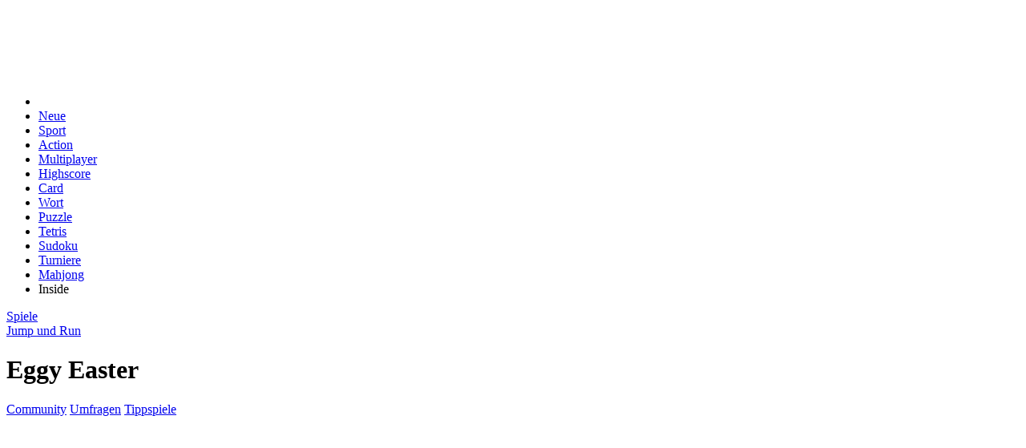

--- FILE ---
content_type: text/html
request_url: https://www.spielesite.com/spiel/eggy-easter.html
body_size: 7304
content:

<!DOCTYPE html>
<html lang="de">
  <head>
	<title>Eggy Easter - Spiele Kostenlos Online | Spielesite</title>
	<meta name="description" content="Eggy Easter - Ostern steht vor der T�r, doch Eggy hat noch keine Eier eingesammelt. Suche die Region nach den bunten und leckeren Eiern ab. Sammele sie ein und �bergebe sie unbeschadet an die Kiddies..." />
  <meta name="robots" content="index,follow">	
  <link rel="icon" type="image/png" sizes="32x32" href="/layout/fav/favicon-32x32.png">
  <link rel="icon" type="image/png" sizes="96x96" href="/layout/fav/favicon-96x96.png">
  <link rel="icon" type="image/png" sizes="16x16" href="/layout/fav/favicon-16x16.png">
  <link rel="shortcut icon" href="/layout/fav/favicon.ico"/>
    
	<meta property="og:site_name" content="Spielesite.com"/>
	<meta property="og:title" content="Eggy Easter" />
	<meta property="og:url" content="https://www.spielesite.com/spiel/eggy-easter.html" />
	<meta property="og:type" content="Webseite" />
	<meta property="og:image" content="//www.spielesite.com/images_media/w400__eggyeaster.png" />
	<script type="application/ld+json">
{"@context":"https://schema.org","@type":"BreadcrumbList","itemListElement":[{"@type":"ListItem","position":1,"item":{"@id":"http://www.spielesite.com","name":"Spiele"}},{"@type":"ListItem","position":2,"item":{"@id":"https://www.spielesite.com/spiele/jump-und-run.html","name":"Jump und Run"}},{"@type":"ListItem","position":3,"item":{"@id":"https://www.spielesite.com/spiel/eggy-easter.html","name":"Eggy Easter"}}]}
</script>
  <script language="javascript" type="text/javascript" src="/js_jquery/load_1736539823?core"></script><link rel="stylesheet" type="text/css" href="/layout/load_1763842787?core" /><script language="javascript" type="text/javascript" src="/js_jquery/load_1736539821?spiel.js"></script><link rel="stylesheet" type="text/css" href="/layout/load_1717607677?spiel.css" />
<script async data-cfasync="false" src="https://cdn.snigelweb.com/adengine/spielesite.com/loader.js" type="text/javascript"></script>

</head>
<body>



<div class="spsco" style="margin-left: auto; margin-right: auto;">
<script async src="https://pagead2.googlesyndication.com/pagead/js/adsbygoogle.js?client=ca-pub-5067605499897502"
     crossorigin="anonymous"></script>
<!-- Header_oben -->
<ins class="adsbygoogle"
     style="display:inline-block;width:943px;height:90px"
     data-ad-client="ca-pub-5067605499897502"
     data-ad-slot="2482744403"></ins>
<script>
     (adsbygoogle = window.adsbygoogle || []).push({});
</script>

<div id="spHead">

    <div class="title" >
     	<a href="https://www.spielesite.com/" class="home" title="www.spielesite.com"></a>
    </div>
    
    <ul class="nav">
        <li><a href="https://www.spielesite.com/" class="home"></a></li>
	   <li><a href="https://www.spielesite.com/infopage/neue-kostenlose-online-spiele.html" >Neue</a></li>
        <li><a href="https://www.spielesite.com/spiele/sportspiele.html" >Sport</a></li>
		<li><a href="https://www.spielesite.com/spiele/actionspiele.html" >Action</a></li>
        <li ><a href="https://www.spielesite.com/spiele/multiplayerspiele.html">Multiplayer</a></li>
        <li><a href="https://www.spielesite.com/spiele/highscore-spiele.html" >Highscore</a></li>
		<li><a href="https://www.spielesite.com/spiele/kartenspiele.html">Card</a></li>
        <li><a href="https://www.spielesite.com/spiele/wortspiele.html" >Wort</a></li>
        <li><a href="https://www.spielesite.com/spiele/puzzlespiele.html">Puzzle</a></li>
		<li><a href="https://www.spielesite.com/spiele/highscore-spiele/tetris.html">Tetris</a></li>
		<li><a href="https://www.spielesite.com/spiele/sudoku-spiele.html">Sudoku</a></li>
		<li><a href="https://www.spielesite.com/cs/turniere2/">Turniere</a></li>
		<li><a href="https://www.spielesite.com/spiele/mahjong.html">Mahjong</a></li>
		 <li><a tt="//ingames_on#b" >Inside</a></li>
    </ul>
    
    <div class="sub">
    	<div class="bc"><div class="itemscope breadcrumb"><a href="http://www.spielesite.com"><span>Spiele</span></a><div><a href="https://www.spielesite.com/spiele/jump-und-run.html"><span>Jump und Run</span></a></div><div><h1>Eggy Easter</h1></div></div></div>
    	<div class="ac"><a href="https://www.spielesite.com/community.html">Community</a> <a href="https://www.spielesite.com/infopage/umfragen.html">Umfragen</a>  <a href="https://www.spielesite.com/v3/tippspiele/forum2-tippspiele.html">Tippspiele</a> 
    	      </div>
	</div>   
    </div>

<div id="acRight">	
<div id="adngin-right_sidebar-0"></div>
</div>
<div id="acTop"> 
<style> #acTop { height:250px; z-index: 10000; } </style>
<div id="adngin-top-0"></div>
    
</div>

<style> 
.ui-dialog.ui-widget { z-index:999999!important; } 
.ui-widget-overlay { z-index:999998!important;}
</style> 
<div class="spPageContent">
	<div class="spContentMainBlock">
		<div class="spContentMainBlockTop"></div>   
		<div class="spContentMainBlockContent">
		  <div class="spContentContainer">
				
<link rel="stylesheet" type="text/css" href="/v2/search/style.css" />
<script language="javascript" type="text/javascript" src="/v2/search/sc.js"></script>
<div class="media" >
<div class="main_box">

      <div class="media_title">
    <div class="tl">
    	<h1><font style="font-family: Arial; font-size: 18pt" >Eggy Easter</font> <img src="/img/flg/en.jpg" alt="Sprache: EN" /></h1>
    </div>
    
  </div>
    
 <div class="hdl_blau w160">
    <div class="ad" > 
    <a tt="//freunde#t" onclick="oW('/play_freunde.php?gid=1576', 700, 500, 'sp_popup')" rel="nofollow"> Freund(e) im Spiel</a> 
    <span class="space">|</span> 
    <a href="#cm-comments" tt="//kommentare#t" rel="nofollow">Kommentar(e)</a>
     <span class="space">|</span>  <a href="#" tt="//favorite/#t" class="favorite_switch" media_id="1576" status="false" tx_true="Favorit löschen" tx_false="Favorit hinzufügen"></a></div>
    <div class="clear"></div>
  </div>


 <a href="/play/1576.html" rel="nofollow" ><img class="media_pic"  src="/img/screenshots/6/title-1576.jpg" alt="Eggy Easter" style="margin-top:6px; display:block;" title="Eggy Easter - Spielesite"/></a>

    <div class="game_desc">
    <div class="text">
      Ostern steht vor der T�r, doch Eggy hat noch keine Eier eingesammelt. Suche die Region nach den bunten und leckeren Eiern ab. Sammele sie ein und �bergebe sie unbeschadet an die Kiddies...    </div>
    
    <div class="play_button"><a href="/play/1576.html" rel="nofollow" ><img src="/layout/spacer.gif" /></a></div>
    
  </div>

<div class="game_detail">

       
       	 <div class="screenshots-space"></div>            
     
      
      <div class="hdl_blau w120">
        <div class="tx">Bewertungen</div>
        <div class="clear"></div>
      </div>

     <div class="game_rating" rated="0" media_id="1576" rating="6" >
       <div class="ct"></div><div><small>

<div itemscope itemtype="http://schema.org/Product">
<span itemprop="name" style="display:none; ">Jump und Run</span>
<div itemprop="aggregateRating" itemscope itemtype="http://schema.org/AggregateRating">
<meta itemprop="url" content="https://www.spielesite.com/spiel/eggy-easter.html" />
Durchschnittlich mit
<span itemprop="ratingValue">5.91 von</span> 10 Punkten bewertet. Basierend auf
<span itemprop="ratingCount">310</span> <a href="https://www.spielesite.com/community.html">Bewertungen</a>.
<meta itemprop="worstRating" content="1%">
<meta itemprop="bestRating" content="10%"/>
</div>
</div> 
 </small></div>
      </div>
    </div>
    <div class="clear"></div>
  </div>

    <div class="info_box" >

            <ul class="more_games" style="margin-top:10px;">

                <a href="https://www.spielesite.com/spiel/mars-colony.html" > <img class="media_pic" src="/images_media/w63__c6f17fd5.png" alt="Mars Colony" tt="//game/12044#l" title="Mars Colony"/></a>
                <a href="https://www.spielesite.com/spiel/climb-and-slide.html" > <img class="media_pic" src="/images_media/w63__26a0c834.png" alt="Climb and Slide" tt="//game/12034#l" title="Climb and Slide"/></a>
                <a href="https://www.spielesite.com/spiel/mushroom-runners.html" > <img class="media_pic" src="/images_media/w63__041a082c.png" alt="Mushroom Runners" tt="//game/12015#l" title="Mushroom Runners"/></a>
                <a href="https://www.spielesite.com/spiel/cat-escape.html" > <img class="media_pic" src="/images_media/w63__b7a7c635.png" alt="Cat Escape" tt="//game/11953#l" title="Cat Escape"/></a>
                <a href="https://www.spielesite.com/spiel/alien-chase---swing-and-fly.html" > <img class="media_pic" src="/images_media/w63__079b7010.png" alt="Alien Chase - Swing and Fly" tt="//game/11944#l" title="Alien Chase - Swing and Fly"/></a>
                <a href="https://www.spielesite.com/spiel/bubble-it-jam.html" > <img class="media_pic" src="/images_media/w63__1aa9f7e1.png" alt="Bubble it jam" tt="//game/11914#l" title="Bubble it jam"/></a>
                <a href="https://www.spielesite.com/spiel/mutant-rhino-mayhem.html" > <img class="media_pic" src="/images_media/w63__4d45a5de.png" alt="Mutant Rhino Mayhem" tt="//game/11906#l" title="Mutant Rhino Mayhem"/></a>
                <a href="https://www.spielesite.com/spiel/construction-simulator.html" > <img class="media_pic" src="/images_media/w63__57604e65.png" alt="Construction Simulator" tt="//game/11900#l" title="Construction Simulator"/></a>
                <a href="https://www.spielesite.com/spiel/ballistic-breakthrough.html" > <img class="media_pic" src="/images_media/w63__873ca8de.png" alt="Ballistic Breakthrough" tt="//game/11869#l" title="Ballistic Breakthrough"/></a>
                <a href="https://www.spielesite.com/spiel/fish-hunter.html" > <img class="media_pic" src="/images_media/w63__958e8f09.png" alt="Fish Hunter" tt="//game/11842#l" title="Fish Hunter"/></a>
                <a href="https://www.spielesite.com/spiel/mighty-run.html" > <img class="media_pic" src="/images_media/w63__a6721e89.png" alt="Mighty Run" tt="//game/11820#l" title="Mighty Run"/></a>
                <a href="https://www.spielesite.com/spiel/tower-crash-3d.html" > <img class="media_pic" src="/images_media/w63__fe04e6c8.png" alt="Tower Crash 3D" tt="//game/11790#l" title="Tower Crash 3D"/></a>
             
      </ul>
      
      
       
          </div>
    <div class="clear space"></div>
	<div align="center" style="margin-bottom:20px; height:250px;">	
   
	 <div id="adngin-in_content_1-0"></div>
    
</div>

<!-- Google -->
<!-- Google -->
<!-- Weitere Spiele --> 
<font size="4" ><b>Weitere kostenlose Spiele wie 
Eggy Easter</b></font>
<ul class="more_games">
<a href="https://www.spielesite.com/spiel/mars-colony.html"> <img class="media_pic" src="/images_media/h78__c6f17fd5.png" alt="Mars Colony" tt="//game/12044#t"  title="Mars Colony"/></a>
<a href="https://www.spielesite.com/spiel/climb-and-slide.html"> <img class="media_pic" src="/images_media/h78__26a0c834.png" alt="Climb and Slide" tt="//game/12034#t"  title="Climb and Slide"/></a>
<a href="https://www.spielesite.com/spiel/mushroom-runners.html"> <img class="media_pic" src="/images_media/h78__041a082c.png" alt="Mushroom Runners" tt="//game/12015#t"  title="Mushroom Runners"/></a>
<a href="https://www.spielesite.com/spiel/cat-escape.html"> <img class="media_pic" src="/images_media/h78__b7a7c635.png" alt="Cat Escape" tt="//game/11953#t"  title="Cat Escape"/></a>
<a href="https://www.spielesite.com/spiel/alien-chase---swing-and-fly.html"> <img class="media_pic" src="/images_media/h78__079b7010.png" alt="Alien Chase - Swing and Fly" tt="//game/11944#t"  title="Alien Chase - Swing and Fly"/></a>
<a href="https://www.spielesite.com/spiel/bubble-it-jam.html"> <img class="media_pic" src="/images_media/h78__1aa9f7e1.png" alt="Bubble it jam" tt="//game/11914#t"  title="Bubble it jam"/></a>
<a href="https://www.spielesite.com/spiel/mutant-rhino-mayhem.html"> <img class="media_pic" src="/images_media/h78__4d45a5de.png" alt="Mutant Rhino Mayhem" tt="//game/11906#t"  title="Mutant Rhino Mayhem"/></a>
<a href="https://www.spielesite.com/spiel/construction-simulator.html"> <img class="media_pic" src="/images_media/h78__57604e65.png" alt="Construction Simulator" tt="//game/11900#t"  title="Construction Simulator"/></a>
<a href="https://www.spielesite.com/spiel/ballistic-breakthrough.html"> <img class="media_pic" src="/images_media/h78__873ca8de.png" alt="Ballistic Breakthrough" tt="//game/11869#t"  title="Ballistic Breakthrough"/></a>
<a href="https://www.spielesite.com/spiel/fish-hunter.html"> <img class="media_pic" src="/images_media/h78__958e8f09.png" alt="Fish Hunter" tt="//game/11842#t"  title="Fish Hunter"/></a>
<a href="https://www.spielesite.com/spiel/mighty-run.html"> <img class="media_pic" src="/images_media/h78__a6721e89.png" alt="Mighty Run" tt="//game/11820#t"  title="Mighty Run"/></a>
<a href="https://www.spielesite.com/spiel/tower-crash-3d.html"> <img class="media_pic" src="/images_media/h78__fe04e6c8.png" alt="Tower Crash 3D" tt="//game/11790#t"  title="Tower Crash 3D"/></a>
</ul>
<!-- ENDE Weitere Spiele -->

 
    <link rel="stylesheet" href="/layout/cm-comments.css" type="text/css">

	<div class="cm-comments">
    
     
    	<h3 class="total">1 Kommentar zum Spiel</h3>
   		 <div class="clearfix hr"></div>
         
         <div class="alert alert-warning">Um einen Kommentar zu schreiben musst du eingeloggt sein!</div>
         
         
         
    <ul class="list ">
        
      <li class="comment">
        <div class="content">
          <div class="avatar"><img src="//www.gravatar.com/avatar/9528aa1721f6114e4e36372beb19e7a4/?d=mm&s=100&r=g"></div>
          <div class="body">
            <div class="header"> 
                <span class="i-rp"></span> <span class="author">FlotterPlotter</span> <span class="bullet">�</span> <span class="timeago">vor 6 Jahren</span>
            </div>
            <div class="text">Das Spiel ist sch&ouml;n f&uuml;r zwischendurch. Aber nicht so f&uuml;r Kinder geeignet.</div>
            <div class="footer"> 
                <span class="glyphicon glyphicon-triangle-right"></span> 
                <span class="i-r"></span> <span class="reply"> Antworten</span> 
                <span class="bullet">�</span>
                <span class="votes"> 
                
                    <span dclass="upvotes">0</span> 
                    <span class="i-tu"></span>
                    
                    <span class="sep"></span> 
                    
                    <span class="downvotes">0</span> 
                    <span class="i-td"></span>
                    
                </span>
            </div>
          </div>
        </div>
		
              </li>
     
    </ul>

         
         
         		
        <br /><br />
    </div>

  </h2><br />

  <div class="clear"></div>
</div>
				
<!-- Google -->
<!-- Google -->

		  </div>
		</div>
		<div class="spContentMainBlockFooter"></div>
		<div class="spClear"></div>	
	</div>

	<div id="spContentNavigation" class="spContentNavigation" >

						<div class="spNavigationBlock nvr_def" id='nvblock_ef3723' >
			<div class="spNavigationContentHeader" style=""><span class="spNavigationContentHeaderText" >Login</span></div> 
			<div class="spNavigationBody"><div class="spNavigationBodyContent">
	<style>
	
		.fastlogin fieldset { border:none; margin:0; padding:0; }
		.fastlogin label { font-weight:bold;  margin-bottom:5px; } 
		.fastlogin input { width: 180px; height:24px; padding:2px;  box-sizing:border-box;  margin: 2px; margin-bottom:5px;  border-radius: 4px; border: 1px solid #ccc; }
		.fastlogin input:focus { border:1px solid #999 } 
		.fastlogin button {  height:28px; margin:2px; margin-top:4px; box-sizing:border-box; padding:5px; line-height:10px;  }
		.fastlogin button[disabled] { opacity:.3;  }
		.fastlogin .alert .msg { color:red; padding-top:5px; padding-bottom:5px; } 
		
	</style>


    <div class="fastlogin" style="margin-bottom:10px;">
        <form class="login">
                  
            <input type="hidden" name="login" value="" />
            
            <fieldset>
           
                <label class="username">
                    <span>Benutzername</span>
                    <input name="username" value="" type="text"> 
                </label>
                
                <label class="password">
                    <span>Passwort</span>
                    <input name="password" value="" type="password"> 
                </label> 
                
                <button type="submit" disabled="disabled"> <i class="fa fa-sign-in"></i> Login</button>  

            <a tp="pw" rel="nofollow" href="#">Passwort vergessen</a>
            </fieldset>
        
        </form>
    </div>
    
    
    <script>
	
	$(function() { 
	
		var $c = $('div.fastlogin'); 
		var $f = $c.find('form');
		
		var get = function(op, callback, error) {  
			return $.ajax({type: 'GET', url: '/v2/login/' + (op ? '?' + op : ''), success: callback, error: error });		
		};
		var post = function(op, data, callback, error) { 
			return $.ajax({ type: 'POST', url: '/v2/login/' + (op ? '?' + op : ''), data: data, success: callback, error: error });
		}; 

		$f.submit(function(event) { 
		
			event.preventDefault();
			$f.find('button').attr("disabled", "disabled").text('Login wird bearbeitet'); 
		
			
			get("init", function(data) { 
				data == "done" ? process(event) : $c.html('<div class="alert"><div class="msg"><strong>Fehler im Anmeldevorgang!</strong><br>Die Verbindung zum Server konnte nicht hergestellt werden.</div></div>');
			}, function(error) { 
				$c.html('<div class="alert"><div class="msg"><strong>Fehler im Anmeldevorgang!</strong><br>Die Verbindung zum Server konnte nicht hergestellt werden.</div></div>'); 
			}); 
			
		}); 

		var process = function(event) { 
		
			event.preventDefault();
			$f.find('button').attr("disabled", "disabled").text('Login wird bearbeitet'); 
			
			post(null, $f.serialize(), function(data) {
				
				if(data == "done") {
					document.location.href = 'https://www.spielesite.com'; 
				} else if(data.indexOf("<form") !== 1) { 
					$c.html(data);
					$f = $c.find('form').submit(process); 
					$f.find('button').removeAttr("disabled"); 
				} else { 
					$c.html(data);
				}
				
			});
		}
		
		$f.find('button').removeAttr("disabled"); 

	}); 
	
	
	</script>
    

	  
	  <div style="margin-top:4px; margin-bottom:3px; line-height:1.2em;  "> 

    <img src="/layout/anmelden/start.jpg" border="0" usemap="#reg_map"/>
	</div> 


    <map name="reg_map" id="reg_map">
        <area shape="rect" rel="nofollow" tp="reg" coords="3,0,154,38" href="#" title="Bei Spielesite registrieren" />
        
    </map>

</div></div>
			<div class="spNavigationFooter"></div>
			</div>
						<div class="spNavigationBlock nvr_def" id='nvblock_8f5261' >			<div class="spNavigationContentHeader" style=""><span class="spNavigationContentHeaderText" >Spielen</span></div> 			<div class="spNavigationBody"><div class="spNavigationBodyContent"><style>.c_ln { border-top: 1px solid #E6E6E6; height: 1px; line-height: 1px; margin-top: 5px; margin-bottom: 5px; } </style><ul class="spNavigationCategorieList">  <a href='https://www.spielesite.com/infopage/neue-kostenlose-online-spiele.html' title="Neue Online Spiele">Neue Spiele</a><br /><a href='https://www.spielesite.com/infopage/gamecharts.html' title="Spiele Charts">Charts</a><br />  <a href='https://www.spielesite.com/my_profil/favoriten.html'>Favoriten</a><br /></ul><div class="c_ln" ></div>    <ul class="spNavigationCategorieList">	<a tt="//hg_hilfe#l" href="https://www.spielesite.com/spiele/highscore-spiele.html">Highscore</a><br /><a href="https://www.spielesite.com/spiele/multiplayerspiele.html">Multiplayer</a><br /><a href="https://www.spielesite.com/cs/turniere2/" >Turniere</a><br /><a tt="//ingames_on#l" href='#'>Inside</a>    </ul> 				<div class="c_ln" ></div><ul class="spNavigationCategorieList"><a href="https://www.spielesite.com/spiele/actionspiele.html" title="Actionspiele">Action</a><br /><a href="https://www.spielesite.com/spiele/kartenspiele.html" title="Kartenspiele">Karten</a><br /><a href="https://www.spielesite.com/spiele/denkspiele.html" title="Denkspiele">Denkspiele</a><br /><a href="https://www.spielesite.com/spiele/sportspiele.html" title="Sportspiele">Sport</a><br /><a href="https://www.spielesite.com/spiele/brettspiele.html" title="Brettspiele">Brettspiele</a><br /><a href="https://www.spielesite.com/spiele/multiplayerspiele.html" title="Multiplayer">Multiplayer</a><br /><a href="https://www.spielesite.com/spiele/jump-und-run.html" title="Jump & Run">Jump and Run</a><br /><a href="https://www.spielesite.com/spiele/geschicklichkeit.html">Geschicklichkeit</a><br /><a href="https://www.spielesite.com/spiele/adventure.html" title="Adventurespiele">Adventure</a><br /><a href="https://www.spielesite.com/spiele/sudoku-spiele.html" title="Sudoku Spiele">Sudoku</a><br /><a href="https://www.spielesite.com/spiele/wortspiele.html" title="Wortspiele">Wort Spiele</a><br /><a href="https://www.spielesite.com/spiele/point-and-klick.html" title="Point and Klick">Point and Klick</a><br /><a href="https://www.spielesite.com/spiele/tower-defense.html">Tower Defense</a><br /><a href="https://www.spielesite.com/spiele/wimmelbild.html" title="Wimmelbildspiele">Wimmelbild</a><br /><a href="https://www.spielesite.com/spiele/mahjong.html" title="Mahjongspiele">Mahjong </a><br /><a href="https://www.spielesite.com/spiele/puzzlespiele.html" title="Puzzelspiele">Puzzle</a><br /><a href="https://www.spielesite.com/spiele/3-gewinnt.html" title="3 Gewinnt Spiele">3 Gewinnt</a></ul>    				</div></div>			<div class="spNavigationFooter"></div>			</div>						<div class="spNavigationBlock nvr_def" id='nvblock_5c765c' >			<div class="spNavigationContentHeader" style=""><span class="spNavigationContentHeaderText" >Charts</span></div> 			<div class="spNavigationBody"><div class="spNavigationBodyContent"><div class="gamecharts">		   <div class="item">		<div class="titel" onmouseover="$('.gamecharts .item .info').hide(); $('.info', $(this).parents('.item')).show();">1. <a href="https://www.spielesite.com/spiel/connect-2.html "rel="nofollow" />Connect 2</a></div>		<div class="info" style="display:none; margin-top:5px; margin-bottom:8px; font-size:0.9em; border-top:1px solid #f4f4f4;"> 		<img src="/images_media/w55__connect2Ste.png" align="left" style="margin-right:5px; margin-bottom:2px; margin-top:3px;" /> Finde das passende P�rchen. Je schneller du die... <a href="https://www.spielesite.com/spiel/connect-2.html"rel="nofollow" />Jetzt Spielen</a>		<div class="clear"></div>		</div>	   </div>				   <div class="item">		<div class="titel" onmouseover="$('.gamecharts .item .info').hide(); $('.info', $(this).parents('.item')).show();">2. <a href="https://www.spielesite.com/spiel/mega-slot-slingo.html "rel="nofollow" />Mega Slot Slingo</a></div>		<div class="info" style="display:none; margin-top:5px; margin-bottom:8px; font-size:0.9em; border-top:1px solid #f4f4f4;"> 		<img src="/images_media/w55__megaslotsslingo.png" align="left" style="margin-right:5px; margin-bottom:2px; margin-top:3px;" /> Versuche dein Gl�ck am einarmigen Banditen. Erspiele... <a href="https://www.spielesite.com/spiel/mega-slot-slingo.html"rel="nofollow" />Jetzt Spielen</a>		<div class="clear"></div>		</div>	   </div>				   <div class="item">		<div class="titel" onmouseover="$('.gamecharts .item .info').hide(); $('.info', $(this).parents('.item')).show();">3. <a href="https://www.spielesite.com/spiel/mahjongg-win-tiles.html "rel="nofollow" />Mahjongg Win Tiles</a></div>		<div class="info" style="display:none; margin-top:5px; margin-bottom:8px; font-size:0.9em; border-top:1px solid #f4f4f4;"> 		<img src="/images_media/w55__mahjongg3dwinxptiles.png" align="left" style="margin-right:5px; margin-bottom:2px; margin-top:3px;" /> R�ume die Steinchen paarweise ab. Nur die freiliegenden... <a href="https://www.spielesite.com/spiel/mahjongg-win-tiles.html"rel="nofollow" />Jetzt Spielen</a>		<div class="clear"></div>		</div>	   </div>				   <div class="item">		<div class="titel" onmouseover="$('.gamecharts .item .info').hide(); $('.info', $(this).parents('.item')).show();">4. <a href="https://www.spielesite.com/spiel/fantasy-pyramid-solitaire.html "rel="nofollow" />Fantasy Pyramid Solitaire</a></div>		<div class="info" style="display:none; margin-top:5px; margin-bottom:8px; font-size:0.9em; border-top:1px solid #f4f4f4;"> 		<img src="/images_media/w55__7c6453b3.png" align="left" style="margin-right:5px; margin-bottom:2px; margin-top:3px;" /> 28 Karten werden Pyramidenartig offen ausgeteilt.... <a href="https://www.spielesite.com/spiel/fantasy-pyramid-solitaire.html"rel="nofollow" />Jetzt Spielen</a>		<div class="clear"></div>		</div>	   </div>				   <div class="item">		<div class="titel" onmouseover="$('.gamecharts .item .info').hide(); $('.info', $(this).parents('.item')).show();">5. <a href="https://www.spielesite.com/spiel/jungle-fruits.html "rel="nofollow" />Jungle Fruits</a></div>		<div class="info" style="display:none; margin-top:5px; margin-bottom:8px; font-size:0.9em; border-top:1px solid #f4f4f4;"> 		<img src="/images_media/w55__junglefruit.png" align="left" style="margin-right:5px; margin-bottom:2px; margin-top:3px;" /> Das Prinzip kennt ihr vom Solitairespiel. Hier... <a href="https://www.spielesite.com/spiel/jungle-fruits.html"rel="nofollow" />Jetzt Spielen</a>		<div class="clear"></div>		</div>	   </div>				   <div class="item">		<div class="titel" onmouseover="$('.gamecharts .item .info').hide(); $('.info', $(this).parents('.item')).show();">6. <a href="https://www.spielesite.com/spiel/pepsi-ball.html "rel="nofollow" />Pepsi Ball</a></div>		<div class="info" style="display:none; margin-top:5px; margin-bottom:8px; font-size:0.9em; border-top:1px solid #f4f4f4;"> 		<img src="/images_media/w55__pepsihandball.png" align="left" style="margin-right:5px; margin-bottom:2px; margin-top:3px;" /> Wirf die bunten B�llchen zielsicher zu den anderen.... <a href="https://www.spielesite.com/spiel/pepsi-ball.html"rel="nofollow" />Jetzt Spielen</a>		<div class="clear"></div>		</div>	   </div>				   <div class="item">		<div class="titel" onmouseover="$('.gamecharts .item .info').hide(); $('.info', $(this).parents('.item')).show();">7. <a href="https://www.spielesite.com/spiel/spite-and-malice-extreme.html "rel="nofollow" />Spite And Malice Extreme</a></div>		<div class="info" style="display:none; margin-top:5px; margin-bottom:8px; font-size:0.9em; border-top:1px solid #f4f4f4;"> 		<img src="/images_media/w55__289ddccf.png" align="left" style="margin-right:5px; margin-bottom:2px; margin-top:3px;" /> Hier ist der Nachfolger von Katz und Maus. Dies... <a href="https://www.spielesite.com/spiel/spite-and-malice-extreme.html"rel="nofollow" />Jetzt Spielen</a>		<div class="clear"></div>		</div>	   </div>				   <div class="item">		<div class="titel" onmouseover="$('.gamecharts .item .info').hide(); $('.info', $(this).parents('.item')).show();">8. <a href="https://www.spielesite.com/spiel/10x10-hawaii.html "rel="nofollow" />10x10 Hawaii</a></div>		<div class="info" style="display:none; margin-top:5px; margin-bottom:8px; font-size:0.9em; border-top:1px solid #f4f4f4;"> 		<img src="/images_media/w55__4f34c345.png" align="left" style="margin-right:5px; margin-bottom:2px; margin-top:3px;" /> Dein Spielfeld hat 10x10 Felder und Du musst diese... <a href="https://www.spielesite.com/spiel/10x10-hawaii.html"rel="nofollow" />Jetzt Spielen</a>		<div class="clear"></div>		</div>	   </div>				   <div class="item">		<div class="titel" onmouseover="$('.gamecharts .item .info').hide(); $('.info', $(this).parents('.item')).show();">9. <a href="https://www.spielesite.com/spiel/mahjong-3d-time.html "rel="nofollow" />Mahjong 3D Time</a></div>		<div class="info" style="display:none; margin-top:5px; margin-bottom:8px; font-size:0.9em; border-top:1px solid #f4f4f4;"> 		<img src="/images_media/w55__373e4684.png" align="left" style="margin-right:5px; margin-bottom:2px; margin-top:3px;" /> Markiere nacheinander zwei freie gleiche W�rfel,... <a href="https://www.spielesite.com/spiel/mahjong-3d-time.html"rel="nofollow" />Jetzt Spielen</a>		<div class="clear"></div>		</div>	   </div>				   <div class="item">		<div class="titel" onmouseover="$('.gamecharts .item .info').hide(); $('.info', $(this).parents('.item')).show();">10. <a href="https://www.spielesite.com/spiel/pyramid-mountains.html "rel="nofollow" />Pyramid Mountains</a></div>		<div class="info" style="display:none; margin-top:5px; margin-bottom:8px; font-size:0.9em; border-top:1px solid #f4f4f4;"> 		<img src="/images_media/w55__a8c4cbd8.png" align="left" style="margin-right:5px; margin-bottom:2px; margin-top:3px;" /> Entferne in diesem Pyramid Solitaire Spiel alle... <a href="https://www.spielesite.com/spiel/pyramid-mountains.html"rel="nofollow" />Jetzt Spielen</a>		<div class="clear"></div>		</div>	   </div>			</div><script>$(".gamecharts .item:first .info").show();</script></div></div>			<div class="spNavigationFooter"></div>			</div>						<div class="spNavigationBlock nvr_def" id='nvblock_e60465' >			<div class="spNavigationContentHeader" style=""><span class="spNavigationContentHeaderText" >Kommentare</span></div> 			<div class="spNavigationBody"><div class="spNavigationBodyContent"><table width="197" border="0" align="center" cellpadding="0" cellspacing="0">	<tr>    <td valign="top"><a rel="nofollow" href="https://www.spielesite.com/spiel/hidden-toys.html">      Hidden Toys   </a></td>  </tr>	<tr>	  <td  valign="top">	   Sind ja sehr sch�ne Bilde...<table width="100%" height="4" border="0" cellpadding="0" cellspacing="0" ><tr><td width="100%" height="4" ></td></tr></table></td>  </tr>	<tr>    <td valign="top"><a rel="nofollow" href="https://www.spielesite.com/spiel/mega-slot-slingo.html">      Mega Slot Sling   </a></td>  </tr>	<tr>	  <td  valign="top">	   Ein reines Gl�cksspiel. M...<table width="100%" height="4" border="0" cellpadding="0" cellspacing="0" ><tr><td width="100%" height="4" ></td></tr></table></td>  </tr>	<tr>    <td valign="top"><a rel="nofollow" href="https://www.spielesite.com/spiel/crescent-solitaire.html">      Crescent Solita   </a></td>  </tr>	<tr>	  <td  valign="top">	   Heute werde ich nochmal v...<table width="100%" height="4" border="0" cellpadding="0" cellspacing="0" ><tr><td width="100%" height="4" ></td></tr></table></td>  </tr>	<tr>    <td valign="top"><a rel="nofollow" href="https://www.spielesite.com/spiel/blackriver-mystery.html">      Blackriver Myst   </a></td>  </tr>	<tr>	  <td  valign="top">	   Spielfeld ist zu kleina...<table width="100%" height="4" border="0" cellpadding="0" cellspacing="0" ><tr><td width="100%" height="4" ></td></tr></table></td>  </tr>	<tr>    <td valign="top"><a rel="nofollow" href="https://www.spielesite.com/spiel/train-switch.html">      Train Switch   </a></td>  </tr>	<tr>	  <td  valign="top">	   Wenn man das System mal d...<table width="100%" height="4" border="0" cellpadding="0" cellspacing="0" ><tr><td width="100%" height="4" ></td></tr></table></td>  </tr>	<tr>    <td valign="top"><a rel="nofollow" href="https://www.spielesite.com/spiel/pixel-factory.html">      Pixel Factory   </a></td>  </tr>	<tr>	  <td  valign="top">	   Am Anfang bekomme ich es ...<table width="100%" height="4" border="0" cellpadding="0" cellspacing="0" ><tr><td width="100%" height="4" ></td></tr></table></td>  </tr></table></div></div>			<div class="spNavigationFooter"></div>			</div>			            
            
				<div class="spNavigationBlock nvr_def">
					<div class="spNavigationContentHeader"><span class="spNavigationContentHeaderText">Empfehlungen</span></div> 
					<div class="spNavigationBody"><div class="spNavigationBodyContent"><p>Weitere &auml;hnliche <a href="http://www.spielesite.com" title="online Spiele kostenlos">Spiele umsonst</a> findest du in der Kategorie <a href="https://www.spielesite.com/spiele/kinderspiele.html" title="gratis Kinderspiele">Spiele f&uuml;r Kinder</a> und <a href="https://www.spielesite.com/spiele/jump-und-run/essen.html" title="kostenlose Essenspiele">Essen Spiele</a>.</p></div></div>
					<div class="spNavigationFooter"></div>
				</div>
	</div>
<div class="spClear"></div>	
</div>
<img src="https://www.spielesite.com/layout/footer.jpg" width="945" height="42" border="0" usemap="#Map" />
<map name="Map" id="Map">
  <area shape="rect" coords="297,10,352,30" href="https://www.spielesite.com/infopage/support.html" />
<area shape="rect" coords="16,9,103,27" href="https://www.spielesite.com/infopage/impressum.html" />
<area shape="rect" coords="110,8,141,27" href="https://www.spielesite.com/infopage/agb.html" />
<area shape="rect" coords="151,8,241,28" href="https://www.spielesite.com/infopage/datenschutz.html" />
<area shape="rect" coords="252,7,288,28" href="https://www.spielesite.com/infopage/faq.html" />
</map>

 
    

<div id="dialog"></div>


 
		<div id="adngin-video-0"></div>
	
</div>



</body>
</html>

--- FILE ---
content_type: text/html; charset=utf-8
request_url: https://www.google.com/recaptcha/api2/aframe
body_size: 269
content:
<!DOCTYPE HTML><html><head><meta http-equiv="content-type" content="text/html; charset=UTF-8"></head><body><script nonce="HvhB2SOLelFW6kGkCjBp6w">/** Anti-fraud and anti-abuse applications only. See google.com/recaptcha */ try{var clients={'sodar':'https://pagead2.googlesyndication.com/pagead/sodar?'};window.addEventListener("message",function(a){try{if(a.source===window.parent){var b=JSON.parse(a.data);var c=clients[b['id']];if(c){var d=document.createElement('img');d.src=c+b['params']+'&rc='+(localStorage.getItem("rc::a")?sessionStorage.getItem("rc::b"):"");window.document.body.appendChild(d);sessionStorage.setItem("rc::e",parseInt(sessionStorage.getItem("rc::e")||0)+1);localStorage.setItem("rc::h",'1768749795613');}}}catch(b){}});window.parent.postMessage("_grecaptcha_ready", "*");}catch(b){}</script></body></html>